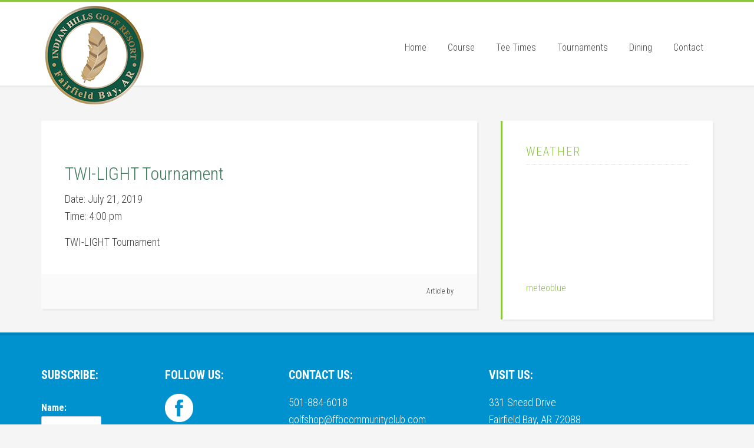

--- FILE ---
content_type: text/html; charset=UTF-8
request_url: https://www.indianhillsgolfresort.com/events-list/twi-light-tournament/
body_size: 12962
content:
<!DOCTYPE html>
<html lang="en-US">
<head >
<meta charset="UTF-8" />
<meta name="viewport" content="width=device-width, initial-scale=1" />
<meta name='robots' content='index, follow, max-image-preview:large, max-snippet:-1, max-video-preview:-1' />
	<style>img:is([sizes="auto" i], [sizes^="auto," i]) { contain-intrinsic-size: 3000px 1500px }</style>
	
	<!-- This site is optimized with the Yoast SEO plugin v26.4 - https://yoast.com/wordpress/plugins/seo/ -->
	<title>TWI-LIGHT Tournament - Indian Hills</title>
	<link rel="canonical" href="https://www.indianhillsgolfresort.com/events-list/twi-light-tournament/" />
	<meta property="og:locale" content="en_US" />
	<meta property="og:type" content="article" />
	<meta property="og:title" content="TWI-LIGHT Tournament - Indian Hills" />
	<meta property="og:description" content="TWI-LIGHT Tournament" />
	<meta property="og:url" content="https://www.indianhillsgolfresort.com/events-list/twi-light-tournament/" />
	<meta property="og:site_name" content="Indian Hills" />
	<meta name="twitter:card" content="summary_large_image" />
	<script type="application/ld+json" class="yoast-schema-graph">{"@context":"https://schema.org","@graph":[{"@type":"WebPage","@id":"https://www.indianhillsgolfresort.com/events-list/twi-light-tournament/","url":"https://www.indianhillsgolfresort.com/events-list/twi-light-tournament/","name":"TWI-LIGHT Tournament - Indian Hills","isPartOf":{"@id":"https://www.indianhillsgolfresort.com/#website"},"datePublished":"2019-05-08T17:14:21+00:00","breadcrumb":{"@id":"https://www.indianhillsgolfresort.com/events-list/twi-light-tournament/#breadcrumb"},"inLanguage":"en-US","potentialAction":[{"@type":"ReadAction","target":["https://www.indianhillsgolfresort.com/events-list/twi-light-tournament/"]}]},{"@type":"BreadcrumbList","@id":"https://www.indianhillsgolfresort.com/events-list/twi-light-tournament/#breadcrumb","itemListElement":[{"@type":"ListItem","position":1,"name":"Events","item":"https://www.indianhillsgolfresort.com/events-list/"},{"@type":"ListItem","position":2,"name":"TWI-LIGHT Tournament"}]},{"@type":"WebSite","@id":"https://www.indianhillsgolfresort.com/#website","url":"https://www.indianhillsgolfresort.com/","name":"Indian Hills","description":"Fairfield Bay, AR","potentialAction":[{"@type":"SearchAction","target":{"@type":"EntryPoint","urlTemplate":"https://www.indianhillsgolfresort.com/?s={search_term_string}"},"query-input":{"@type":"PropertyValueSpecification","valueRequired":true,"valueName":"search_term_string"}}],"inLanguage":"en-US"}]}</script>
	<!-- / Yoast SEO plugin. -->


<link rel='dns-prefetch' href='//stats.wp.com' />
<link rel='dns-prefetch' href='//fonts.googleapis.com' />
<link rel='dns-prefetch' href='//v0.wordpress.com' />
<link rel="alternate" type="application/rss+xml" title="Indian Hills &raquo; Feed" href="https://www.indianhillsgolfresort.com/feed/" />
<link rel="alternate" type="application/rss+xml" title="Indian Hills &raquo; Comments Feed" href="https://www.indianhillsgolfresort.com/comments/feed/" />
<script type="text/javascript">
/* <![CDATA[ */
window._wpemojiSettings = {"baseUrl":"https:\/\/s.w.org\/images\/core\/emoji\/16.0.1\/72x72\/","ext":".png","svgUrl":"https:\/\/s.w.org\/images\/core\/emoji\/16.0.1\/svg\/","svgExt":".svg","source":{"concatemoji":"https:\/\/www.indianhillsgolfresort.com\/wp-includes\/js\/wp-emoji-release.min.js?ver=6.8.3"}};
/*! This file is auto-generated */
!function(s,n){var o,i,e;function c(e){try{var t={supportTests:e,timestamp:(new Date).valueOf()};sessionStorage.setItem(o,JSON.stringify(t))}catch(e){}}function p(e,t,n){e.clearRect(0,0,e.canvas.width,e.canvas.height),e.fillText(t,0,0);var t=new Uint32Array(e.getImageData(0,0,e.canvas.width,e.canvas.height).data),a=(e.clearRect(0,0,e.canvas.width,e.canvas.height),e.fillText(n,0,0),new Uint32Array(e.getImageData(0,0,e.canvas.width,e.canvas.height).data));return t.every(function(e,t){return e===a[t]})}function u(e,t){e.clearRect(0,0,e.canvas.width,e.canvas.height),e.fillText(t,0,0);for(var n=e.getImageData(16,16,1,1),a=0;a<n.data.length;a++)if(0!==n.data[a])return!1;return!0}function f(e,t,n,a){switch(t){case"flag":return n(e,"\ud83c\udff3\ufe0f\u200d\u26a7\ufe0f","\ud83c\udff3\ufe0f\u200b\u26a7\ufe0f")?!1:!n(e,"\ud83c\udde8\ud83c\uddf6","\ud83c\udde8\u200b\ud83c\uddf6")&&!n(e,"\ud83c\udff4\udb40\udc67\udb40\udc62\udb40\udc65\udb40\udc6e\udb40\udc67\udb40\udc7f","\ud83c\udff4\u200b\udb40\udc67\u200b\udb40\udc62\u200b\udb40\udc65\u200b\udb40\udc6e\u200b\udb40\udc67\u200b\udb40\udc7f");case"emoji":return!a(e,"\ud83e\udedf")}return!1}function g(e,t,n,a){var r="undefined"!=typeof WorkerGlobalScope&&self instanceof WorkerGlobalScope?new OffscreenCanvas(300,150):s.createElement("canvas"),o=r.getContext("2d",{willReadFrequently:!0}),i=(o.textBaseline="top",o.font="600 32px Arial",{});return e.forEach(function(e){i[e]=t(o,e,n,a)}),i}function t(e){var t=s.createElement("script");t.src=e,t.defer=!0,s.head.appendChild(t)}"undefined"!=typeof Promise&&(o="wpEmojiSettingsSupports",i=["flag","emoji"],n.supports={everything:!0,everythingExceptFlag:!0},e=new Promise(function(e){s.addEventListener("DOMContentLoaded",e,{once:!0})}),new Promise(function(t){var n=function(){try{var e=JSON.parse(sessionStorage.getItem(o));if("object"==typeof e&&"number"==typeof e.timestamp&&(new Date).valueOf()<e.timestamp+604800&&"object"==typeof e.supportTests)return e.supportTests}catch(e){}return null}();if(!n){if("undefined"!=typeof Worker&&"undefined"!=typeof OffscreenCanvas&&"undefined"!=typeof URL&&URL.createObjectURL&&"undefined"!=typeof Blob)try{var e="postMessage("+g.toString()+"("+[JSON.stringify(i),f.toString(),p.toString(),u.toString()].join(",")+"));",a=new Blob([e],{type:"text/javascript"}),r=new Worker(URL.createObjectURL(a),{name:"wpTestEmojiSupports"});return void(r.onmessage=function(e){c(n=e.data),r.terminate(),t(n)})}catch(e){}c(n=g(i,f,p,u))}t(n)}).then(function(e){for(var t in e)n.supports[t]=e[t],n.supports.everything=n.supports.everything&&n.supports[t],"flag"!==t&&(n.supports.everythingExceptFlag=n.supports.everythingExceptFlag&&n.supports[t]);n.supports.everythingExceptFlag=n.supports.everythingExceptFlag&&!n.supports.flag,n.DOMReady=!1,n.readyCallback=function(){n.DOMReady=!0}}).then(function(){return e}).then(function(){var e;n.supports.everything||(n.readyCallback(),(e=n.source||{}).concatemoji?t(e.concatemoji):e.wpemoji&&e.twemoji&&(t(e.twemoji),t(e.wpemoji)))}))}((window,document),window._wpemojiSettings);
/* ]]> */
</script>
<link rel='stylesheet' id='education-pro-theme-css' href='https://www.indianhillsgolfresort.com/wp-content/themes/education-pro/style.css?ver=3.0.0' media='all' />
<style id='wp-emoji-styles-inline-css'>

	img.wp-smiley, img.emoji {
		display: inline !important;
		border: none !important;
		box-shadow: none !important;
		height: 1em !important;
		width: 1em !important;
		margin: 0 0.07em !important;
		vertical-align: -0.1em !important;
		background: none !important;
		padding: 0 !important;
	}
</style>
<link rel='stylesheet' id='wp-block-library-css' href='https://www.indianhillsgolfresort.com/wp-includes/css/dist/block-library/style.min.css?ver=6.8.3' media='all' />
<style id='classic-theme-styles-inline-css'>
/*! This file is auto-generated */
.wp-block-button__link{color:#fff;background-color:#32373c;border-radius:9999px;box-shadow:none;text-decoration:none;padding:calc(.667em + 2px) calc(1.333em + 2px);font-size:1.125em}.wp-block-file__button{background:#32373c;color:#fff;text-decoration:none}
</style>
<style id='safe-svg-svg-icon-style-inline-css'>
.safe-svg-cover{text-align:center}.safe-svg-cover .safe-svg-inside{display:inline-block;max-width:100%}.safe-svg-cover svg{fill:currentColor;height:100%;max-height:100%;max-width:100%;width:100%}

</style>
<style id='wp-parsely-recommendations-style-inline-css'>
.parsely-recommendations-list-title{font-size:1.2em}.parsely-recommendations-list{list-style:none;padding:unset}.parsely-recommendations-cardbody{overflow:hidden;padding:.8em;text-overflow:ellipsis;white-space:nowrap}.parsely-recommendations-cardmedia{padding:.8em .8em 0}

</style>
<link rel='stylesheet' id='mediaelement-css' href='https://www.indianhillsgolfresort.com/wp-includes/js/mediaelement/mediaelementplayer-legacy.min.css?ver=4.2.17' media='all' />
<link rel='stylesheet' id='wp-mediaelement-css' href='https://www.indianhillsgolfresort.com/wp-includes/js/mediaelement/wp-mediaelement.min.css?ver=6.8.3' media='all' />
<style id='jetpack-sharing-buttons-style-inline-css'>
.jetpack-sharing-buttons__services-list{display:flex;flex-direction:row;flex-wrap:wrap;gap:0;list-style-type:none;margin:5px;padding:0}.jetpack-sharing-buttons__services-list.has-small-icon-size{font-size:12px}.jetpack-sharing-buttons__services-list.has-normal-icon-size{font-size:16px}.jetpack-sharing-buttons__services-list.has-large-icon-size{font-size:24px}.jetpack-sharing-buttons__services-list.has-huge-icon-size{font-size:36px}@media print{.jetpack-sharing-buttons__services-list{display:none!important}}.editor-styles-wrapper .wp-block-jetpack-sharing-buttons{gap:0;padding-inline-start:0}ul.jetpack-sharing-buttons__services-list.has-background{padding:1.25em 2.375em}
</style>
<style id='ghostkit-typography-inline-css'>
 
</style>
<style id='global-styles-inline-css'>
:root{--wp--preset--aspect-ratio--square: 1;--wp--preset--aspect-ratio--4-3: 4/3;--wp--preset--aspect-ratio--3-4: 3/4;--wp--preset--aspect-ratio--3-2: 3/2;--wp--preset--aspect-ratio--2-3: 2/3;--wp--preset--aspect-ratio--16-9: 16/9;--wp--preset--aspect-ratio--9-16: 9/16;--wp--preset--color--black: #000000;--wp--preset--color--cyan-bluish-gray: #abb8c3;--wp--preset--color--white: #ffffff;--wp--preset--color--pale-pink: #f78da7;--wp--preset--color--vivid-red: #cf2e2e;--wp--preset--color--luminous-vivid-orange: #ff6900;--wp--preset--color--luminous-vivid-amber: #fcb900;--wp--preset--color--light-green-cyan: #7bdcb5;--wp--preset--color--vivid-green-cyan: #00d084;--wp--preset--color--pale-cyan-blue: #8ed1fc;--wp--preset--color--vivid-cyan-blue: #0693e3;--wp--preset--color--vivid-purple: #9b51e0;--wp--preset--gradient--vivid-cyan-blue-to-vivid-purple: linear-gradient(135deg,rgba(6,147,227,1) 0%,rgb(155,81,224) 100%);--wp--preset--gradient--light-green-cyan-to-vivid-green-cyan: linear-gradient(135deg,rgb(122,220,180) 0%,rgb(0,208,130) 100%);--wp--preset--gradient--luminous-vivid-amber-to-luminous-vivid-orange: linear-gradient(135deg,rgba(252,185,0,1) 0%,rgba(255,105,0,1) 100%);--wp--preset--gradient--luminous-vivid-orange-to-vivid-red: linear-gradient(135deg,rgba(255,105,0,1) 0%,rgb(207,46,46) 100%);--wp--preset--gradient--very-light-gray-to-cyan-bluish-gray: linear-gradient(135deg,rgb(238,238,238) 0%,rgb(169,184,195) 100%);--wp--preset--gradient--cool-to-warm-spectrum: linear-gradient(135deg,rgb(74,234,220) 0%,rgb(151,120,209) 20%,rgb(207,42,186) 40%,rgb(238,44,130) 60%,rgb(251,105,98) 80%,rgb(254,248,76) 100%);--wp--preset--gradient--blush-light-purple: linear-gradient(135deg,rgb(255,206,236) 0%,rgb(152,150,240) 100%);--wp--preset--gradient--blush-bordeaux: linear-gradient(135deg,rgb(254,205,165) 0%,rgb(254,45,45) 50%,rgb(107,0,62) 100%);--wp--preset--gradient--luminous-dusk: linear-gradient(135deg,rgb(255,203,112) 0%,rgb(199,81,192) 50%,rgb(65,88,208) 100%);--wp--preset--gradient--pale-ocean: linear-gradient(135deg,rgb(255,245,203) 0%,rgb(182,227,212) 50%,rgb(51,167,181) 100%);--wp--preset--gradient--electric-grass: linear-gradient(135deg,rgb(202,248,128) 0%,rgb(113,206,126) 100%);--wp--preset--gradient--midnight: linear-gradient(135deg,rgb(2,3,129) 0%,rgb(40,116,252) 100%);--wp--preset--font-size--small: 13px;--wp--preset--font-size--medium: 20px;--wp--preset--font-size--large: 36px;--wp--preset--font-size--x-large: 42px;--wp--preset--spacing--20: 0.44rem;--wp--preset--spacing--30: 0.67rem;--wp--preset--spacing--40: 1rem;--wp--preset--spacing--50: 1.5rem;--wp--preset--spacing--60: 2.25rem;--wp--preset--spacing--70: 3.38rem;--wp--preset--spacing--80: 5.06rem;--wp--preset--shadow--natural: 6px 6px 9px rgba(0, 0, 0, 0.2);--wp--preset--shadow--deep: 12px 12px 50px rgba(0, 0, 0, 0.4);--wp--preset--shadow--sharp: 6px 6px 0px rgba(0, 0, 0, 0.2);--wp--preset--shadow--outlined: 6px 6px 0px -3px rgba(255, 255, 255, 1), 6px 6px rgba(0, 0, 0, 1);--wp--preset--shadow--crisp: 6px 6px 0px rgba(0, 0, 0, 1);}:where(.is-layout-flex){gap: 0.5em;}:where(.is-layout-grid){gap: 0.5em;}body .is-layout-flex{display: flex;}.is-layout-flex{flex-wrap: wrap;align-items: center;}.is-layout-flex > :is(*, div){margin: 0;}body .is-layout-grid{display: grid;}.is-layout-grid > :is(*, div){margin: 0;}:where(.wp-block-columns.is-layout-flex){gap: 2em;}:where(.wp-block-columns.is-layout-grid){gap: 2em;}:where(.wp-block-post-template.is-layout-flex){gap: 1.25em;}:where(.wp-block-post-template.is-layout-grid){gap: 1.25em;}.has-black-color{color: var(--wp--preset--color--black) !important;}.has-cyan-bluish-gray-color{color: var(--wp--preset--color--cyan-bluish-gray) !important;}.has-white-color{color: var(--wp--preset--color--white) !important;}.has-pale-pink-color{color: var(--wp--preset--color--pale-pink) !important;}.has-vivid-red-color{color: var(--wp--preset--color--vivid-red) !important;}.has-luminous-vivid-orange-color{color: var(--wp--preset--color--luminous-vivid-orange) !important;}.has-luminous-vivid-amber-color{color: var(--wp--preset--color--luminous-vivid-amber) !important;}.has-light-green-cyan-color{color: var(--wp--preset--color--light-green-cyan) !important;}.has-vivid-green-cyan-color{color: var(--wp--preset--color--vivid-green-cyan) !important;}.has-pale-cyan-blue-color{color: var(--wp--preset--color--pale-cyan-blue) !important;}.has-vivid-cyan-blue-color{color: var(--wp--preset--color--vivid-cyan-blue) !important;}.has-vivid-purple-color{color: var(--wp--preset--color--vivid-purple) !important;}.has-black-background-color{background-color: var(--wp--preset--color--black) !important;}.has-cyan-bluish-gray-background-color{background-color: var(--wp--preset--color--cyan-bluish-gray) !important;}.has-white-background-color{background-color: var(--wp--preset--color--white) !important;}.has-pale-pink-background-color{background-color: var(--wp--preset--color--pale-pink) !important;}.has-vivid-red-background-color{background-color: var(--wp--preset--color--vivid-red) !important;}.has-luminous-vivid-orange-background-color{background-color: var(--wp--preset--color--luminous-vivid-orange) !important;}.has-luminous-vivid-amber-background-color{background-color: var(--wp--preset--color--luminous-vivid-amber) !important;}.has-light-green-cyan-background-color{background-color: var(--wp--preset--color--light-green-cyan) !important;}.has-vivid-green-cyan-background-color{background-color: var(--wp--preset--color--vivid-green-cyan) !important;}.has-pale-cyan-blue-background-color{background-color: var(--wp--preset--color--pale-cyan-blue) !important;}.has-vivid-cyan-blue-background-color{background-color: var(--wp--preset--color--vivid-cyan-blue) !important;}.has-vivid-purple-background-color{background-color: var(--wp--preset--color--vivid-purple) !important;}.has-black-border-color{border-color: var(--wp--preset--color--black) !important;}.has-cyan-bluish-gray-border-color{border-color: var(--wp--preset--color--cyan-bluish-gray) !important;}.has-white-border-color{border-color: var(--wp--preset--color--white) !important;}.has-pale-pink-border-color{border-color: var(--wp--preset--color--pale-pink) !important;}.has-vivid-red-border-color{border-color: var(--wp--preset--color--vivid-red) !important;}.has-luminous-vivid-orange-border-color{border-color: var(--wp--preset--color--luminous-vivid-orange) !important;}.has-luminous-vivid-amber-border-color{border-color: var(--wp--preset--color--luminous-vivid-amber) !important;}.has-light-green-cyan-border-color{border-color: var(--wp--preset--color--light-green-cyan) !important;}.has-vivid-green-cyan-border-color{border-color: var(--wp--preset--color--vivid-green-cyan) !important;}.has-pale-cyan-blue-border-color{border-color: var(--wp--preset--color--pale-cyan-blue) !important;}.has-vivid-cyan-blue-border-color{border-color: var(--wp--preset--color--vivid-cyan-blue) !important;}.has-vivid-purple-border-color{border-color: var(--wp--preset--color--vivid-purple) !important;}.has-vivid-cyan-blue-to-vivid-purple-gradient-background{background: var(--wp--preset--gradient--vivid-cyan-blue-to-vivid-purple) !important;}.has-light-green-cyan-to-vivid-green-cyan-gradient-background{background: var(--wp--preset--gradient--light-green-cyan-to-vivid-green-cyan) !important;}.has-luminous-vivid-amber-to-luminous-vivid-orange-gradient-background{background: var(--wp--preset--gradient--luminous-vivid-amber-to-luminous-vivid-orange) !important;}.has-luminous-vivid-orange-to-vivid-red-gradient-background{background: var(--wp--preset--gradient--luminous-vivid-orange-to-vivid-red) !important;}.has-very-light-gray-to-cyan-bluish-gray-gradient-background{background: var(--wp--preset--gradient--very-light-gray-to-cyan-bluish-gray) !important;}.has-cool-to-warm-spectrum-gradient-background{background: var(--wp--preset--gradient--cool-to-warm-spectrum) !important;}.has-blush-light-purple-gradient-background{background: var(--wp--preset--gradient--blush-light-purple) !important;}.has-blush-bordeaux-gradient-background{background: var(--wp--preset--gradient--blush-bordeaux) !important;}.has-luminous-dusk-gradient-background{background: var(--wp--preset--gradient--luminous-dusk) !important;}.has-pale-ocean-gradient-background{background: var(--wp--preset--gradient--pale-ocean) !important;}.has-electric-grass-gradient-background{background: var(--wp--preset--gradient--electric-grass) !important;}.has-midnight-gradient-background{background: var(--wp--preset--gradient--midnight) !important;}.has-small-font-size{font-size: var(--wp--preset--font-size--small) !important;}.has-medium-font-size{font-size: var(--wp--preset--font-size--medium) !important;}.has-large-font-size{font-size: var(--wp--preset--font-size--large) !important;}.has-x-large-font-size{font-size: var(--wp--preset--font-size--x-large) !important;}
:where(.wp-block-post-template.is-layout-flex){gap: 1.25em;}:where(.wp-block-post-template.is-layout-grid){gap: 1.25em;}
:where(.wp-block-columns.is-layout-flex){gap: 2em;}:where(.wp-block-columns.is-layout-grid){gap: 2em;}
:root :where(.wp-block-pullquote){font-size: 1.5em;line-height: 1.6;}
</style>
<link rel='stylesheet' id='super-rss-reader-css' href='https://www.indianhillsgolfresort.com/wp-content/plugins/super-rss-reader/public/css/style.min.css?ver=5.3' media='all' />
<link rel='stylesheet' id='sc-events-css' href='https://www.indianhillsgolfresort.com/wp-content/plugins/sugar-calendar/sugar-calendar/includes/themes/legacy/css/sc-events.css?ver=2.1.8' media='all' />
<link rel='stylesheet' id='login-with-google-css' href='https://www.indianhillsgolfresort.com/wp-content/client-mu-plugins/rkv-sso/login-with-google/assets/build/css/login.css?ver=1768429638' media='all' />
<link rel='stylesheet' id='dashicons-css' href='https://www.indianhillsgolfresort.com/wp-includes/css/dashicons.min.css?ver=6.8.3' media='all' />
<link rel='stylesheet' id='google-fonts-css' href='//fonts.googleapis.com/css?family=Roboto+Condensed%3A300%2C700&#038;ver=3.0.0' media='all' />
<link rel='stylesheet' id='gn-genesis-a11y-css' href='https://www.indianhillsgolfresort.com/wp-content/plugins/golfnow-genesis-a11y//assets/dist/accessibility.css?ver=1.0' media='all' />
<link rel='stylesheet' id='golfnow-legacy-shortcodes-css-css' href='https://www.indianhillsgolfresort.com/wp-content/plugins/golfnow-legacy-shortcodes//assets/css/shortcodes.css?ver=1.0' media='all' />
<link rel='stylesheet' id='golfnow-legacy-shortcodes-responsive-css-css' href='https://www.indianhillsgolfresort.com/wp-content/plugins/golfnow-legacy-shortcodes//assets/css/shortcodes_responsive.css?ver=1.0' media='all' />
<link rel='stylesheet' id='simple-social-icons-font-css' href='https://www.indianhillsgolfresort.com/wp-content/plugins/simple-social-icons/css/style.css?ver=3.0.2' media='all' />
<link rel='stylesheet' id='golf-now-customize-styles-css' href='https://www.indianhillsgolfresort.com/wp-content/plugins/golfnow-customize/assets/dist/customize.css?ver=0.1.3' media='all' />
<link rel='stylesheet' id='golf-now-calendar-styles-css' href='https://www.indianhillsgolfresort.com/wp-content/plugins/golfnow-customize/assets/dist/sugar-calendar.css?ver=0.1.1' media='all' />
<script type="text/javascript" src="https://www.indianhillsgolfresort.com/wp-includes/js/jquery/jquery.min.js?ver=3.7.1" id="jquery-core-js"></script>
<script type="text/javascript" src="https://www.indianhillsgolfresort.com/wp-includes/js/jquery/jquery-migrate.min.js?ver=3.4.1" id="jquery-migrate-js"></script>
<script type="text/javascript" src="https://www.indianhillsgolfresort.com/wp-content/plugins/super-rss-reader/public/js/jquery.easy-ticker.min.js?ver=5.3" id="jquery-easy-ticker-js"></script>
<script type="text/javascript" src="https://www.indianhillsgolfresort.com/wp-content/plugins/super-rss-reader/public/js/script.min.js?ver=5.3" id="super-rss-reader-js"></script>
<script type="text/javascript" id="sc-ajax-js-extra">
/* <![CDATA[ */
var sc_vars = {"ajaxurl":"https:\/\/www.indianhillsgolfresort.com\/wp-admin\/admin-ajax.php","date_format":"F j, Y","time_format":"g:i a","start_of_week":"1","timezone":""};
/* ]]> */
</script>
<script type="text/javascript" src="https://www.indianhillsgolfresort.com/wp-content/plugins/sugar-calendar/sugar-calendar/includes/themes/legacy/js/sc-ajax.js?ver=2.1.8" id="sc-ajax-js"></script>
<script type="text/javascript" src="https://www.indianhillsgolfresort.com/wp-content/themes/education-pro/js/responsive-menu.js?ver=1.0.0" id="education-responsive-menu-js"></script>
<link rel="https://api.w.org/" href="https://www.indianhillsgolfresort.com/wp-json/" /><meta name="generator" content="WordPress 6.8.3" />
<link rel='shortlink' href='https://www.indianhillsgolfresort.com/?p=481' />
<link rel="alternate" title="oEmbed (JSON)" type="application/json+oembed" href="https://www.indianhillsgolfresort.com/wp-json/oembed/1.0/embed?url=https%3A%2F%2Fwww.indianhillsgolfresort.com%2Fevents-list%2Ftwi-light-tournament%2F" />
<link rel="alternate" title="oEmbed (XML)" type="text/xml+oembed" href="https://www.indianhillsgolfresort.com/wp-json/oembed/1.0/embed?url=https%3A%2F%2Fwww.indianhillsgolfresort.com%2Fevents-list%2Ftwi-light-tournament%2F&#038;format=xml" />
	<style>img#wpstats{display:none}</style>
				<style type="text/css">
			.ghostkit-effects-enabled .ghostkit-effects-reveal {
				pointer-events: none;
				visibility: hidden;
			}
		</style>
		<script>
			if (!window.matchMedia('(prefers-reduced-motion: reduce)').matches) {
				document.documentElement.classList.add(
					'ghostkit-effects-enabled'
				);
			}
		</script>
		<link rel="icon" href="https://www.indianhillsgolfresort.com/wp-content/themes/education-pro/images/favicon.ico" />
<style type="text/css">.site-title a { background: url(https://www.indianhillsgolfresort.com/wp-content/uploads/sites/6932/2018/04/logo-1.png) no-repeat !important; }</style>
<!-- Google Analytics -->
<script>
(function(i,s,o,g,r,a,m){i['GoogleAnalyticsObject']=r;i[r]=i[r]||function(){
(i[r].q=i[r].q||[]).push(arguments)},i[r].l=1*new Date();a=s.createElement(o),
m=s.getElementsByTagName(o)[0];a.async=1;a.src=g;m.parentNode.insertBefore(a,m)
})(window,document,'script','https://www.google-analytics.com/analytics.js','ga');

	ga('create', 'UA-26642741-3', 'auto');
	ga('send', 'pageview');
</script>
<!-- End Google Analytics -->
		<style type="text/css" id="wp-custom-css">
			/*
A supplemental stylesheet for the 'education-pro' child-theme. This stylesheet is included after the child-theme's style.css so use the '!important' directive to ovverride any styles there-in.
*/

.widget p:last-child, .widget ul>li:last-child, .widget-area .widget:last-of-type {
    margin-bottom: 12px;
}


.home-top .widget_text {
    color: #78a7c8;
    font-size: 48px !important;
    line-height: 1.1;
    text-align: center;
}

a {
    color: #8cc63f;
}

h4 {
    color: #8cc63f;
}

.after-entry .widget-title, .sidebar .widget-title a, .sidebar .widget-title{
    color: #8cc63f;
}

.header-image .site-title > a{
    min-height: 180px;
}

.home-middle a{
    font-weight: 700;
}

.title-area {
    width:180px;
}

.site-header {
    border-top: 3px solid #8cc63f;
    background-color: #fff;
    box-shadow: 0 3px rgba(70, 70, 70, 0.05);
    min-height: 120px;
}

.site-header .widget-area{
    margin-top: 38px;
} 

.after-entry .widget, .sidebar .widget{
    border-left: 3px solid #8cc63f;
}

.genesis-nav-menu .menu-item.mobileOnly,
p.mobileOnly {
    display: none;
}

.page-id-81 .button{
    display: inline-block;
    margin: 30px 0;
}

.page-id-61 .button{
    margin: 0px 0px 30px;
}

button, input[type="button"], input[type="reset"], input[type="submit"], .button{
    background-color: #0092cf;
}

button:hover, input:hover[type="button"], input:hover[type="reset"], input:hover[type="submit"], .button:hover{
    background-color: #0780b3;
}

.site-footer {
    background-color: #0092cf;
}

.footer-widgets{
    background-color: #0092cf;
}

.education-pro-home .site-header {
    position: relative;
    top: auto !important;
    width: 100%;
    z-index: 499;
}

.home .site-inner {
    display: none;
}

.home-top .widget_text{
    color: #0092cf;
}

.home-top .wrap {
    padding: 80px;
    position: relative;
    z-index: 99;
    background-color: #fff;
    border-radius: 3px;
    border-top: 3px solid #8cc63f;
    margin-top: -40px;
}

.home-top .widget_text .widget-title{
    color: #333;
}

.home-middle {
    background-color: #0092cf;
}

.home-bottom {
    background-color: #fff;
    box-shadow: inset 0 5px rgba(0, 0, 0, 0.05);
    color: #000;
    padding: 60px 0;
}

.home-bottom .widget .button{
    border: 2px solid #8cc63f;
    color: #8cc63f;
    margin-bottom: 30px;
}

.home-bottom .widget .button:hover{
    background-color: #8cc63f;
}

.footer-widgets input:hover[type="submit"]{
    background-color:#8cc63f;
}

.genesis-nav-menu .sub-menu a {
    background-color: #8cc63f;
}

.genesis-nav-menu .sub-menu .current-menu-item > a:hover, .genesis-nav-menu li a:hover, .genesis-nav-menu li.current-menu-item > a {
    background-color: #0092cf;
}


@media only screen and (max-width: 1160px){
.content, .site-header .widget-area {
    width: 650px;
}
}

@media only screen and (max-width: 1024px){
.content, .site-header .widget-area {
    width: 100%;
    margin-top: 0px;
}
#FSContact1{
    text-align: center;
}
}

@media only screen and (max-width: 768px) {
    .genesis-nav-menu .menu-item.mobileOnly,
    p.mobileOnly {
    display: block;
    text-align:center;
}
}


.footer-widgets-1{
    width: 170px;
}

.footer-widgets-3{
    width: 300px;
}

@media only screen and (max-width: 1023px) {
.footer-widgets-1 {
    width: 100%;
}

.footer-widgets-2, .footer-widgets-3, .footer-widgets-4, .footer-widgets-5 {
    width: 48%;
    margin:0 1% 20px;
}
}

@media only screen and (max-width: 767px) {
.footer-widgets-2, .footer-widgets-3, .footer-widgets-4, .footer-widgets-5 {
    width: 100%;
    margin:0 auto 20px;
}
}

/* hide the published date */
.content .entry-header .entry-meta .entry-time {
	visibility: hidden;
}		</style>
		</head>
<body class="wp-singular sc_event-template-default single single-sc_event postid-481 wp-theme-genesis wp-child-theme-education-pro custom-header header-image content-sidebar genesis-breadcrumbs-hidden genesis-footer-widgets-visible"><div class="site-container"><ul class="genesis-skip-link"><li><a href="#genesis-content" class="screen-reader-shortcut"> Skip to main content</a></li><li><a href="#genesis-sidebar-primary" class="screen-reader-shortcut"> Skip to primary sidebar</a></li><li><a href="#genesis-footer-widgets" class="screen-reader-shortcut"> Skip to footer</a></li></ul><header class="site-header"><div class="wrap"><div class="title-area"><p class="site-title"><a href="https://www.indianhillsgolfresort.com/">Indian Hills</a></p><p class="site-description">Fairfield Bay, AR</p></div><div class="widget-area header-widget-area"><section id="nav_menu-2" class="widget widget_nav_menu"><div class="widget-wrap"><nav class="nav-header"><ul id="menu-mainmenu" class="menu genesis-nav-menu js-superfish"><li id="menu-item-118" class="menu-item menu-item-type-custom menu-item-object-custom menu-item-home menu-item-118"><a href="https://www.indianhillsgolfresort.com/"><span >Home</span></a></li>
<li id="menu-item-109" class="menu-item menu-item-type-post_type menu-item-object-page menu-item-has-children menu-item-109"><a href="https://www.indianhillsgolfresort.com/aboutus/"><span >Course</span></a>
<ul class="sub-menu">
	<li id="menu-item-41" class="menu-item menu-item-type-post_type menu-item-object-page menu-item-41"><a href="https://www.indianhillsgolfresort.com/aboutus/instruction/"><span >Course Details</span></a></li>
	<li id="menu-item-42" class="menu-item menu-item-type-post_type menu-item-object-page menu-item-42"><a href="https://www.indianhillsgolfresort.com/aboutus/scorecard/"><span >Scorecard</span></a></li>
	<li id="menu-item-51" class="menu-item menu-item-type-post_type menu-item-object-page menu-item-51"><a href="https://www.indianhillsgolfresort.com/pro-shop/"><span >Pro Shop</span></a></li>
	<li id="menu-item-89" class="menu-item menu-item-type-post_type menu-item-object-page menu-item-89"><a href="https://www.indianhillsgolfresort.com/aboutus/memberships/"><span >Memberships</span></a></li>
	<li id="menu-item-73" class="menu-item menu-item-type-post_type menu-item-object-page menu-item-73"><a href="https://www.indianhillsgolfresort.com/rules-regulations/"><span >Rules &amp; Regulations</span></a></li>
	<li id="menu-item-362" class="menu-item menu-item-type-post_type menu-item-object-page menu-item-362"><a href="https://www.indianhillsgolfresort.com/aboutus/coursephotos/"><span >Course Photos and Videos</span></a></li>
</ul>
</li>
<li id="menu-item-80" class="menu-item menu-item-type-post_type menu-item-object-page menu-item-80"><a href="https://www.indianhillsgolfresort.com/teetimes/"><span >Tee Times</span></a></li>
<li id="menu-item-90" class="menu-item menu-item-type-post_type menu-item-object-page menu-item-90"><a href="https://www.indianhillsgolfresort.com/tournaments-2/"><span >Tournaments</span></a></li>
<li id="menu-item-64" class="menu-item menu-item-type-post_type menu-item-object-page menu-item-64"><a href="https://www.indianhillsgolfresort.com/dining-2/"><span >Dining</span></a></li>
<li id="menu-item-60" class="menu-item menu-item-type-post_type menu-item-object-page menu-item-60"><a href="https://www.indianhillsgolfresort.com/contactus/"><span >Contact</span></a></li>
</ul></nav></div></section>
</div><nav class="mobileOnly">
		<a class="button mobile-link" href="https://www.indianhillsgolfresort.com/teetimes/">
	
		Book Tee Times		</a>
	</nav>
</div></header><div class="site-inner"><div class="content-sidebar-wrap"><main class="content" id="genesis-content"><article class="post-481 sc_event type-sc_event status-publish entry" aria-label="TWI-LIGHT Tournament"><header class="entry-header"><p class="entry-meta"><time class="entry-time">May 8, 2019</time></p><h1 class="entry-title">TWI-LIGHT Tournament</h1>
</header><div class="entry-content">
	<div class="sc_event_details" id="sc_event_details_481">
		<div class="sc_event_details_inner">
		<div class="sc_event_date">Date: <span class="sc-date-start"><time datetime="2019-07-21" data-timezone="floating">July 21, 2019</time></span></div>

	<div class="sc_event_time">
			<span class="sc_event_start_time">Time:
				<time datetime="2019-07-21T16:00:00" title="2019-07-21T16:00:00" data-timezone="floating">4:00 pm</time>
			</span>
		</div>

	</div><!--end .sc_event_details_inner-->
	</div><!--end .sc_event_details-->

	<p>TWI-LIGHT Tournament</p>
</div><footer class="entry-footer"><p class="entry-meta">Article by     </p></footer></article></main><aside class="sidebar sidebar-primary widget-area" role="complementary" aria-label="Primary Sidebar" id="genesis-sidebar-primary"><h2 class="genesis-sidebar-title screen-reader-text">Primary Sidebar</h2><section id="text-8" class="widget widget_text"><div class="widget-wrap"><h3 class="widgettitle widget-title">Weather</h3>
			<div class="textwidget"><p><iframe src="https://www.meteoblue.com/en/weather/widget/daily/fairfield-bay_united-states-of-america_4110233?geoloc=fixed&#038;days=4&#038;tempunit=FAHRENHEIT&#038;windunit=MILE_PER_HOUR&#038;precipunit=MILLIMETER&#038;coloured=coloured&#038;pictoicon=0&#038;pictoicon=1&#038;maxtemperature=0&#038;maxtemperature=1&#038;mintemperature=0&#038;mintemperature=1&#038;windspeed=0&#038;windspeed=1&#038;windgust=0&#038;winddirection=0&#038;winddirection=1&#038;uv=0&#038;humidity=0&#038;precipitation=0&#038;precipitation=1&#038;precipitationprobability=0&#038;precipitationprobability=1&#038;spot=0&#038;pressure=0&#038;layout=light" frameborder="0" scrolling="NO" allowtransparency="true" sandbox="allow-same-origin allow-scripts allow-popups allow-popups-to-escape-sandbox">Sorry - your browser does not support iframes.</iframe></p>
<div><a href="https://www.meteoblue.com/en/weather/widget/daily/fairfield-bay_united-states-of-america_4110233?utm_source=weather_widget&#038;utm_medium=linkus&#038;utm_content=daily&#038;utm_campaign=Weather%2BWidget" target="_blank">meteoblue</a></div>
</div>
		</div></section>
</aside></div></div><div class="footer-widgets" id="genesis-footer-widgets"><h2 class="genesis-sidebar-title screen-reader-text">Footer</h2><div class="wrap"><div class="widget-area footer-widgets-1 footer-widget-area"><section id="text-10" class="widget widget_text"><div class="widget-wrap"><h3 class="widgettitle widget-title">Subscribe:</h3>
			<div class="textwidget"><div class="wpforms-container wpforms-container-full" id="wpforms-440"><form id="wpforms-form-440" class="wpforms-validate wpforms-form" data-formid="440" method="post" enctype="multipart/form-data" action="/events-list/twi-light-tournament/" data-token="b73ee293b0912c656237221ba43ffcb9" data-token-time="1769013197"><noscript class="wpforms-error-noscript">Please enable JavaScript in your browser to complete this form.</noscript><div class="wpforms-field-container"><div id="wpforms-440-field_1-container" class="wpforms-field wpforms-field-text" data-field-id="1"><label class="wpforms-field-label" for="wpforms-440-field_1">Name:</label><input type="text" id="wpforms-440-field_1" class="wpforms-field-medium" name="wpforms[fields][1]" ></div><div id="wpforms-440-field_2-container" class="wpforms-field wpforms-field-email" data-field-id="2"><label class="wpforms-field-label" for="wpforms-440-field_2">Email:</label><input type="email" id="wpforms-440-field_2" class="wpforms-field-medium" name="wpforms[fields][2]" value="EMAIL:" spellcheck="false" ></div><div id="wpforms-440-field_3-container" class="wpforms-field wpforms-field-text" data-field-id="3"><label class="wpforms-field-label" for="wpforms-440-field_3">Subject:</label><input type="text" id="wpforms-440-field_3" class="wpforms-field-medium" name="wpforms[fields][3]" ></div><div id="wpforms-440-field_4-container" class="wpforms-field wpforms-field-textarea" data-field-id="4"><label class="wpforms-field-label" for="wpforms-440-field_4">Message:</label><textarea id="wpforms-440-field_4" class="wpforms-field-medium" name="wpforms[fields][4]" ></textarea></div></div><!-- .wpforms-field-container --><div class="wpforms-field wpforms-field-hp"><label for="wpforms-440-field-hp" class="wpforms-field-label">Comment</label><input type="text" name="wpforms[hp]" id="wpforms-440-field-hp" class="wpforms-field-medium"></div><div class="wpforms-submit-container" ><input type="hidden" name="wpforms[id]" value="440"><input type="hidden" name="page_title" value="TWI-LIGHT Tournament"><input type="hidden" name="page_url" value="https://www.indianhillsgolfresort.com/events-list/twi-light-tournament/"><input type="hidden" name="url_referer" value=""><input type="hidden" name="page_id" value="481"><input type="hidden" name="wpforms[post_id]" value="481"><button type="submit" name="wpforms[submit]" id="wpforms-submit-440" class="wpforms-submit" data-alt-text="Sending" data-submit-text="Submit" aria-live="assertive" value="wpforms-submit">Submit</button></div></form></div>  <!-- .wpforms-container --></div>
		</div></section>
</div><div class="widget-area footer-widgets-2 footer-widget-area"><section id="text-11" class="widget widget_text"><div class="widget-wrap"><h3 class="widgettitle widget-title">Follow Us:</h3>
			<div class="textwidget"><a target="_blank" href="http://www.facebook.com/fairfieldbaygolf/ "><img src="https://www.indianhillsgolfresort.com/wp-content/uploads/sites/6932/2019/07/FacebookLogoWhiteCircleTransparentF.png" width="48"></a>
</div>
		</div></section>
</div><div class="widget-area footer-widgets-3 footer-widget-area"><section id="text-12" class="widget widget_text"><div class="widget-wrap"><h3 class="widgettitle widget-title">Contact Us:</h3>
			<div class="textwidget"><p>501-884-6018<br>
<a href="mailto:golfshop@ffbcommunityclub.com ">golfshop@ffbcommunityclub.com</a></p></div>
		</div></section>
</div><div class="widget-area footer-widgets-4 footer-widget-area"><section id="text-13" class="widget widget_text"><div class="widget-wrap"><h3 class="widgettitle widget-title">Visit Us:</h3>
			<div class="textwidget"><p>331 Snead Drive <br>
Fairfield Bay, AR 72088</p></div>
		</div></section>
</div><div class="widget-area footer-widgets-5 footer-widget-area"><section id="text-14" class="widget widget_text"><div class="widget-wrap">			<div class="textwidget"><iframe frameborder="0" style="border:0" src="https://www.google.com/maps/embed/v1/place?q=place_id:EiozMzEgU25lYWQgRHIsIEZhaXJmaWVsZCBCYXksIEFSIDcyMDg4LCBVU0E&key=AIzaSyAOO8SK95j3J6kf6EigwArU8MDTd6oSlLU&language=en&zoom=12" allowfullscreen></iframe></div>
		</div></section>
</div></div></div><footer class="site-footer"><div class="wrap">		<div class="golfnow-footer text-white">
						<div class="copy">Copyright &copy; 2026 Indian Hills All Rights Reserved.</div>
			<div class="poweredbyGCS">
				<span style="color: white; display: block; padding-bottom: 10px;">
					Powered by				</span>
				<a href="https://www.golfnowbusiness.com/" target="_blank">
					<img alt="Powered by Golf Channel Solutions" src="https://www.indianhillsgolfresort.com/wp-content/plugins/golfnow-customize/assets/images/GN_Primary_Logo_RGB_Inverse.png">
				</a>
			</div>
		</div>
		</div></footer></div><script type="speculationrules">
{"prefetch":[{"source":"document","where":{"and":[{"href_matches":"\/*"},{"not":{"href_matches":["\/wp-*.php","\/wp-admin\/*","\/wp-content\/uploads\/sites\/6932\/*","\/wp-content\/*","\/wp-content\/plugins\/*","\/wp-content\/themes\/education-pro\/*","\/wp-content\/themes\/genesis\/*","\/*\\?(.+)"]}},{"not":{"selector_matches":"a[rel~=\"nofollow\"]"}},{"not":{"selector_matches":".no-prefetch, .no-prefetch a"}}]},"eagerness":"conservative"}]}
</script>
<style type="text/css" media="screen"></style>	<script>
		var url=window.location.toString();
		var _comscore = _comscore || [];
		_comscore.push( { c1: "2", c2: "6035083", c3: "", c4: url } );
		(function() {
			var s = document.createElement("script"), el = document.getElementsByTagName("script")[0];
			s.async = true;
			s.src = (document.location.protocol == "https:" ? "https://sb" : "http://b") + ".scorecardresearch.com/beacon.js";
			el.parentNode.insertBefore( s, el );
		})();
	</script>
	<noscript>
		<img src="https://b.scorecardresearch.com/p?c1=2&c2=6035083&c3=&c4=&c5=&c6=&c15=&cv=2.0&cj=1" />
	</noscript>
			<script>
		window.addEventListener( 'load', function () {
			/**
			 * Adds the label for the captcha input.
			 */
			function addLabel( input, id ) {
				var label = document.createElement('label');
				label.style.opacity = 0;
				label.classList.add('screen-reader-text');
				label.innerText = "Hidden captcha input, do not use";
				label.setAttribute('for', id);
				input.setAttribute('id', id);

				input.parentNode.append(label);
			}

			/**
			 * Check an input to see if it needs a label.
			 */
			function checkInput(el) {
				if ( el ) {
					if ( el.getAttribute('id') ) {
						var id = el.getAttribute('id');
						var captchaLabel = document.querySelector(`label[for="${id}"]`);

						if ( captchaLabel ) {
							return;
						}

						addLabel(el, id);
					} else {
						addLabel(el, el.getAttribute('name'));
					}
				}
			}

			checkInput( document.querySelector('input[name="g-recaptcha-hidden"]') );
			checkInput( document.getElementById('g-recaptcha-response') );


			
		}, false );
	</script>
	<link rel='stylesheet' id='wpforms-classic-full-css' href='https://www.indianhillsgolfresort.com/wp-content/plugins/wpforms/assets/css/frontend/classic/wpforms-full.min.css?ver=1.9.8.2' media='all' />
<script type="text/javascript" src="https://www.indianhillsgolfresort.com/wp-content/plugins/ghostkit/assets/vendor/ivent/dist/ivent.min.js?ver=0.2.0" id="ivent-js"></script>
<script type="text/javascript" id="ghostkit-helper-js-extra">
/* <![CDATA[ */
var ghostkitVariables = {"version":"3.4.4","pro":"","themeName":"Genesis","settings":[],"disabledBlocks":[],"media_sizes":{"sm":576,"md":768,"lg":992,"xl":1200},"timezone":"UTC+00:00","googleMapsAPIKey":"","googleMapsAPIUrl":"https:\/\/maps.googleapis.com\/maps\/api\/js?v=3.exp&language=en","googleReCaptchaAPISiteKey":"","googleReCaptchaAPISecretKey":"","sidebars":{"header-right":{"id":"header-right","name":"Header Right"},"sidebar":{"id":"sidebar","name":"Primary Sidebar"},"sidebar-alt":{"id":"sidebar-alt","name":"Secondary Sidebar"},"home-featured":{"id":"home-featured","name":"Home - Featured"},"home-top":{"id":"home-top","name":"Home - Top"},"home-middle":{"id":"home-middle","name":"Home - Middle"},"home-bottom":{"id":"home-bottom","name":"Home - Bottom"},"footer-1":{"id":"footer-1","name":"Footer 1"},"footer-2":{"id":"footer-2","name":"Footer 2"},"footer-3":{"id":"footer-3","name":"Footer 3"},"footer-4":{"id":"footer-4","name":"Footer 4"},"footer-5":{"id":"footer-5","name":"Footer 5"},"after-entry":{"id":"after-entry","name":"After Entry"},"contact-us":{"id":"contact-us","name":"Contact Us"},"homepage-before-content":{"id":"homepage-before-content","name":"Homepage Before Content"}},"icons":[],"shapes":[],"fonts":[],"customTypographyList":[],"admin_url":"https:\/\/www.indianhillsgolfresort.com\/wp-admin\/","admin_templates_url":"https:\/\/www.indianhillsgolfresort.com\/wp-admin\/edit.php?post_type=ghostkit_template"};
/* ]]> */
</script>
<script type="text/javascript" id="ghostkit-helper-js-before">
/* <![CDATA[ */
if (ghostkitVariables) { ghostkitVariables.allowPluginColorPalette = true; }
if (ghostkitVariables) { ghostkitVariables.allowPluginCustomizer = true; }
/* ]]> */
</script>
<script type="text/javascript" src="https://www.indianhillsgolfresort.com/wp-content/plugins/ghostkit/build/assets/js/helper.js?ver=1403a9c18f9b7b6b9525" id="ghostkit-helper-js"></script>
<script type="text/javascript" src="https://www.indianhillsgolfresort.com/wp-content/plugins/ghostkit/build/assets/js/event-fallbacks.js?ver=decaba978f8c6159be7a" id="ghostkit-event-fallbacks-js"></script>
<script type="text/javascript" src="https://www.indianhillsgolfresort.com/wp-content/plugins/ghostkit/assets/vendor/motion/dist/motion.min.js?ver=11.15.0" id="motion-js"></script>
<script type="text/javascript" src="https://www.indianhillsgolfresort.com/wp-content/plugins/ghostkit/build/assets/js/main.js?ver=e413b5dd702e70f45593" id="ghostkit-js"></script>
<script type="text/javascript" src="https://www.indianhillsgolfresort.com/wp-content/plugins/ghostkit/build/gutenberg/extend/effects/frontend.js?ver=42f5f2cc501efadd2b31" id="ghostkit-extension-effects-js"></script>
<script type="text/javascript" src="https://www.indianhillsgolfresort.com/wp-content/plugins/ghostkit/build/gutenberg/style-variants/core-list/frontend.js?ver=a973ba5275fec96abda8" id="ghostkit-style-variant-core-list-js"></script>
<script type="text/javascript" src="https://www.indianhillsgolfresort.com/wp-includes/js/hoverIntent.min.js?ver=1.10.2" id="hoverIntent-js"></script>
<script type="text/javascript" src="https://www.indianhillsgolfresort.com/wp-content/themes/genesis/lib/js/menu/superfish.min.js?ver=1.7.10" id="superfish-js"></script>
<script type="text/javascript" src="https://www.indianhillsgolfresort.com/wp-content/themes/genesis/lib/js/menu/superfish.args.min.js?ver=3.6.0" id="superfish-args-js"></script>
<script type="text/javascript" src="https://www.indianhillsgolfresort.com/wp-content/themes/genesis/lib/js/skip-links.min.js?ver=3.6.0" id="skip-links-js"></script>
<script type="text/javascript" id="golfnow-legacy-shortcodes-js-js-extra">
/* <![CDATA[ */
var genesis_shortcodes_strings = {"previous":"Previous","next":"Next"};
/* ]]> */
</script>
<script type="text/javascript" src="https://www.indianhillsgolfresort.com/wp-content/plugins/golfnow-legacy-shortcodes//assets/js/genesis_shortcodes_frontend.js?ver=1.0" id="golfnow-legacy-shortcodes-js-js"></script>
<script type="text/javascript" id="golfnow-scripts-js-extra">
/* <![CDATA[ */
var GN = {"background_images":""};
/* ]]> */
</script>
<script type="text/javascript" src="https://www.indianhillsgolfresort.com/wp-content/plugins/golfnow-customize/assets/dist/scripts.min.js?ver=0.1.1" id="golfnow-scripts-js"></script>
<script type="text/javascript" id="jetpack-stats-js-before">
/* <![CDATA[ */
_stq = window._stq || [];
_stq.push([ "view", {"v":"ext","blog":"158794814","post":"481","tz":"0","srv":"www.indianhillsgolfresort.com","hp":"vip","j":"1:15.4"} ]);
_stq.push([ "clickTrackerInit", "158794814", "481" ]);
/* ]]> */
</script>
<script type="text/javascript" src="https://stats.wp.com/e-202604.js" id="jetpack-stats-js" defer="defer" data-wp-strategy="defer"></script>
<script type="text/javascript" src="https://www.indianhillsgolfresort.com/wp-content/plugins/wpforms/assets/lib/jquery.validate.min.js?ver=1.21.0" id="wpforms-validation-js"></script>
<script type="text/javascript" src="https://www.indianhillsgolfresort.com/wp-content/plugins/wpforms/assets/lib/mailcheck.min.js?ver=1.1.2" id="wpforms-mailcheck-js"></script>
<script type="text/javascript" src="https://www.indianhillsgolfresort.com/wp-content/plugins/wpforms/assets/lib/punycode.min.js?ver=1.0.0" id="wpforms-punycode-js"></script>
<script type="text/javascript" src="https://www.indianhillsgolfresort.com/wp-content/plugins/wpforms/assets/js/share/utils.min.js?ver=1.9.8.2" id="wpforms-generic-utils-js"></script>
<script type="text/javascript" src="https://www.indianhillsgolfresort.com/wp-content/plugins/wpforms/assets/js/frontend/wpforms.min.js?ver=1.9.8.2" id="wpforms-js"></script>
<script type="text/javascript" src="https://www.indianhillsgolfresort.com/wp-content/plugins/wpforms/assets/js/frontend/fields/address.min.js?ver=1.9.8.2" id="wpforms-address-field-js"></script>
<script type='text/javascript'>
/* <![CDATA[ */
var wpforms_settings = {"val_required":"This field is required.","val_email":"Please enter a valid email address.","val_email_suggestion":"Did you mean {suggestion}?","val_email_suggestion_title":"Click to accept this suggestion.","val_email_restricted":"This email address is not allowed.","val_number":"Please enter a valid number.","val_number_positive":"Please enter a valid positive number.","val_minimum_price":"Amount entered is less than the required minimum.","val_confirm":"Field values do not match.","val_checklimit":"You have exceeded the number of allowed selections: {#}.","val_limit_characters":"{count} of {limit} max characters.","val_limit_words":"{count} of {limit} max words.","val_min":"Please enter a value greater than or equal to {0}.","val_max":"Please enter a value less than or equal to {0}.","val_recaptcha_fail_msg":"Google reCAPTCHA verification failed, please try again later.","val_turnstile_fail_msg":"Cloudflare Turnstile verification failed, please try again later.","val_inputmask_incomplete":"Please fill out the field in required format.","uuid_cookie":"1","locale":"en","country":"","country_list_label":"Country list","wpforms_plugin_url":"https:\/\/www.indianhillsgolfresort.com\/wp-content\/plugins\/wpforms\/","gdpr":"","ajaxurl":"https:\/\/www.indianhillsgolfresort.com\/wp-admin\/admin-ajax.php","mailcheck_enabled":"1","mailcheck_domains":[],"mailcheck_toplevel_domains":["dev"],"is_ssl":"1","currency_code":"USD","currency_thousands":",","currency_decimals":"2","currency_decimal":".","currency_symbol":"$","currency_symbol_pos":"left","val_requiredpayment":"Payment is required.","val_creditcard":"Please enter a valid credit card number.","val_post_max_size":"The total size of the selected files {totalSize} MB exceeds the allowed limit {maxSize} MB.","val_time12h":"Please enter time in 12-hour AM\/PM format (eg 8:45 AM).","val_time24h":"Please enter time in 24-hour format (eg 22:45).","val_time_limit":"Please enter time between {minTime} and {maxTime}.","val_url":"Please enter a valid URL.","val_fileextension":"File type is not allowed.","val_filesize":"File exceeds max size allowed. File was not uploaded.","post_max_size":"5502926848","readOnlyDisallowedFields":["captcha","repeater","content","divider","hidden","html","entry-preview","pagebreak","layout","payment-total"],"error_updating_token":"Error updating token. Please try again or contact support if the issue persists.","network_error":"Network error or server is unreachable. Check your connection or try again later.","token_cache_lifetime":"86400","hn_data":[],"address_field":{"list_countries_without_states":["GB","DE","CH","NL"]},"val_phone":"Please enter a valid phone number.","val_password_strength":"A stronger password is required. Consider using upper and lower case letters, numbers, and symbols.","entry_preview_iframe_styles":["https:\/\/www.indianhillsgolfresort.com\/wp-includes\/js\/tinymce\/skins\/lightgray\/content.min.css?ver=6.8.3","https:\/\/www.indianhillsgolfresort.com\/wp-includes\/css\/dashicons.min.css?ver=6.8.3","https:\/\/www.indianhillsgolfresort.com\/wp-includes\/js\/tinymce\/skins\/wordpress\/wp-content.css?ver=6.8.3","https:\/\/www.indianhillsgolfresort.com\/wp-content\/plugins\/wpforms\/assets\/pro\/css\/fields\/richtext\/editor-content.min.css"]}
/* ]]> */
</script>
</body></html>
